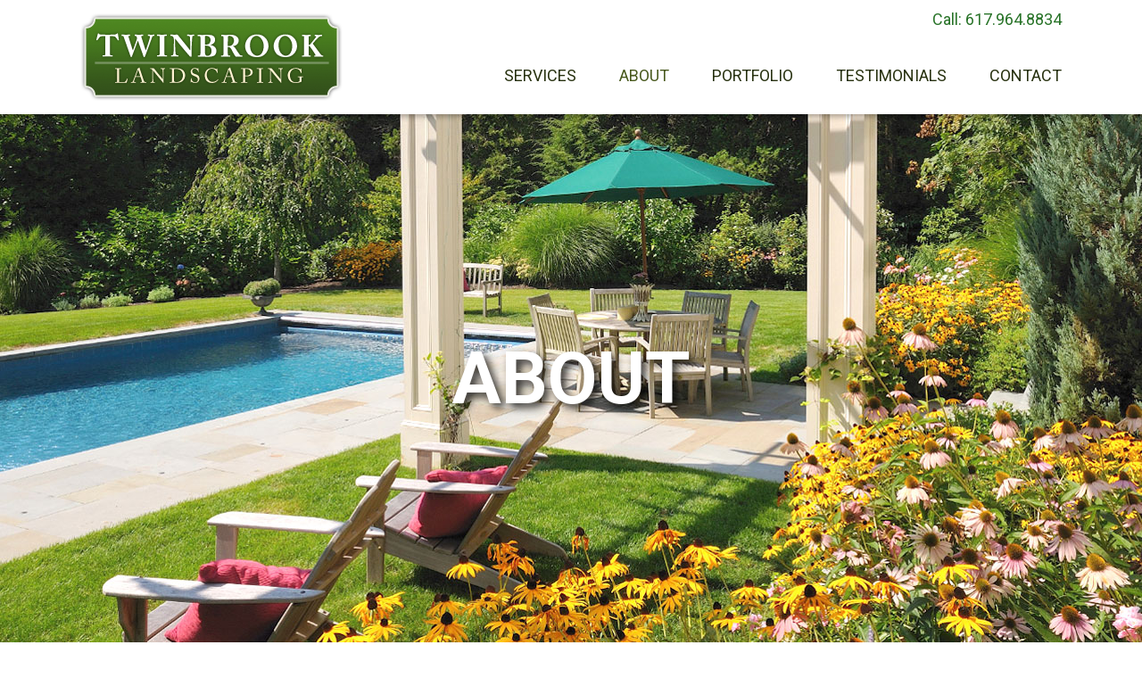

--- FILE ---
content_type: text/html; charset=UTF-8
request_url: https://twinbrooklandscaping.com/about/
body_size: 6938
content:
<!DOCTYPE html>

<html lang="en-US" class="no-js">
<head>
	
	<meta charset="UTF-8">
	
	<meta name="viewport" content="width=device-width, initial-scale=1, maximum-scale=1, user-scalable=0" /><title>About &#8211; Twinbrook Landscaping</title>
<link rel='dns-prefetch' href='//fonts.googleapis.com' />
<link rel='dns-prefetch' href='//s.w.org' />
<link rel="alternate" type="application/rss+xml" title="Twinbrook Landscaping &raquo; Feed" href="https://twinbrooklandscaping.com/feed/" />
<link rel="alternate" type="application/rss+xml" title="Twinbrook Landscaping &raquo; Comments Feed" href="https://twinbrooklandscaping.com/comments/feed/" />
		<script type="text/javascript">
			window._wpemojiSettings = {"baseUrl":"https:\/\/s.w.org\/images\/core\/emoji\/12.0.0-1\/72x72\/","ext":".png","svgUrl":"https:\/\/s.w.org\/images\/core\/emoji\/12.0.0-1\/svg\/","svgExt":".svg","source":{"concatemoji":"https:\/\/twinbrooklandscaping.com\/wp-includes\/js\/wp-emoji-release.min.js?ver=5.2.2"}};
			!function(a,b,c){function d(a,b){var c=String.fromCharCode;l.clearRect(0,0,k.width,k.height),l.fillText(c.apply(this,a),0,0);var d=k.toDataURL();l.clearRect(0,0,k.width,k.height),l.fillText(c.apply(this,b),0,0);var e=k.toDataURL();return d===e}function e(a){var b;if(!l||!l.fillText)return!1;switch(l.textBaseline="top",l.font="600 32px Arial",a){case"flag":return!(b=d([55356,56826,55356,56819],[55356,56826,8203,55356,56819]))&&(b=d([55356,57332,56128,56423,56128,56418,56128,56421,56128,56430,56128,56423,56128,56447],[55356,57332,8203,56128,56423,8203,56128,56418,8203,56128,56421,8203,56128,56430,8203,56128,56423,8203,56128,56447]),!b);case"emoji":return b=d([55357,56424,55356,57342,8205,55358,56605,8205,55357,56424,55356,57340],[55357,56424,55356,57342,8203,55358,56605,8203,55357,56424,55356,57340]),!b}return!1}function f(a){var c=b.createElement("script");c.src=a,c.defer=c.type="text/javascript",b.getElementsByTagName("head")[0].appendChild(c)}var g,h,i,j,k=b.createElement("canvas"),l=k.getContext&&k.getContext("2d");for(j=Array("flag","emoji"),c.supports={everything:!0,everythingExceptFlag:!0},i=0;i<j.length;i++)c.supports[j[i]]=e(j[i]),c.supports.everything=c.supports.everything&&c.supports[j[i]],"flag"!==j[i]&&(c.supports.everythingExceptFlag=c.supports.everythingExceptFlag&&c.supports[j[i]]);c.supports.everythingExceptFlag=c.supports.everythingExceptFlag&&!c.supports.flag,c.DOMReady=!1,c.readyCallback=function(){c.DOMReady=!0},c.supports.everything||(h=function(){c.readyCallback()},b.addEventListener?(b.addEventListener("DOMContentLoaded",h,!1),a.addEventListener("load",h,!1)):(a.attachEvent("onload",h),b.attachEvent("onreadystatechange",function(){"complete"===b.readyState&&c.readyCallback()})),g=c.source||{},g.concatemoji?f(g.concatemoji):g.wpemoji&&g.twemoji&&(f(g.twemoji),f(g.wpemoji)))}(window,document,window._wpemojiSettings);
		</script>
		<style type="text/css">
img.wp-smiley,
img.emoji {
	display: inline !important;
	border: none !important;
	box-shadow: none !important;
	height: 1em !important;
	width: 1em !important;
	margin: 0 .07em !important;
	vertical-align: -0.1em !important;
	background: none !important;
	padding: 0 !important;
}
</style>
	<link rel='stylesheet' id='wp-block-library-css'  href='https://twinbrooklandscaping.com/wp-includes/css/dist/block-library/style.min.css?ver=5.2.2' type='text/css' media='all' />
<link rel='stylesheet' id='contact-form-7-css'  href='https://twinbrooklandscaping.com/wp-content/plugins/contact-form-7/includes/css/styles.css?ver=5.1.4' type='text/css' media='all' />
<link rel='stylesheet' id='font-awesome-css'  href='https://twinbrooklandscaping.com/wp-content/themes/salient/css/font-awesome.min.css?ver=4.6.4' type='text/css' media='all' />
<link rel='stylesheet' id='main-styles-css'  href='https://twinbrooklandscaping.com/wp-content/themes/salient/css/style.css?ver=10.5.3' type='text/css' media='all' />
<link rel='stylesheet' id='fancyBox-css'  href='https://twinbrooklandscaping.com/wp-content/themes/salient/css/plugins/jquery.fancybox.css?ver=3.3.1' type='text/css' media='all' />
<link rel='stylesheet' id='nectar_default_font_open_sans-css'  href='https://fonts.googleapis.com/css?family=Open+Sans%3A300%2C400%2C600%2C700&#038;subset=latin%2Clatin-ext' type='text/css' media='all' />
<link rel='stylesheet' id='responsive-css'  href='https://twinbrooklandscaping.com/wp-content/themes/salient/css/responsive.css?ver=10.5.3' type='text/css' media='all' />
<link rel='stylesheet' id='salient-child-style-css'  href='https://twinbrooklandscaping.com/wp-content/themes/salient-child/style.css?ver=10.5.3' type='text/css' media='all' />
<link rel='stylesheet' id='skin-material-css'  href='https://twinbrooklandscaping.com/wp-content/themes/salient/css/skin-material.css?ver=10.5.3' type='text/css' media='all' />
<link rel='stylesheet' id='js_composer_front-css'  href='https://twinbrooklandscaping.com/wp-content/plugins/js_composer_salient/assets/css/js_composer.min.css?ver=5.7' type='text/css' media='all' />
<link rel='stylesheet' id='dynamic-css-css'  href='https://twinbrooklandscaping.com/wp-content/themes/salient/css/salient-dynamic-styles.css?ver=93424' type='text/css' media='all' />
<style id='dynamic-css-inline-css' type='text/css'>
@media only screen and (min-width:1000px){body #ajax-content-wrap.no-scroll{min-height:calc(100vh - 128px);height:calc(100vh - 128px)!important;}}@media only screen and (min-width:1000px){#page-header-wrap.fullscreen-header,#page-header-wrap.fullscreen-header #page-header-bg,html:not(.nectar-box-roll-loaded) .nectar-box-roll > #page-header-bg.fullscreen-header,.nectar_fullscreen_zoom_recent_projects,#nectar_fullscreen_rows:not(.afterLoaded) > div{height:calc(100vh - 127px);}.wpb_row.vc_row-o-full-height.top-level,.wpb_row.vc_row-o-full-height.top-level > .col.span_12{min-height:calc(100vh - 127px);}html:not(.nectar-box-roll-loaded) .nectar-box-roll > #page-header-bg.fullscreen-header{top:128px;}.nectar-slider-wrap[data-fullscreen="true"]:not(.loaded),.nectar-slider-wrap[data-fullscreen="true"]:not(.loaded) .swiper-container{height:calc(100vh - 126px)!important;}.admin-bar .nectar-slider-wrap[data-fullscreen="true"]:not(.loaded),.admin-bar .nectar-slider-wrap[data-fullscreen="true"]:not(.loaded) .swiper-container{height:calc(100vh - 126px - 32px)!important;}}
</style>
<link rel='stylesheet' id='redux-google-fonts-salient_redux-css'  href='https://fonts.googleapis.com/css?family=Roboto%3A400%2C700&#038;ver=1565885135' type='text/css' media='all' />
<script type='text/javascript' src='https://twinbrooklandscaping.com/wp-includes/js/jquery/jquery.js?ver=1.12.4-wp'></script>
<script type='text/javascript' src='https://twinbrooklandscaping.com/wp-includes/js/jquery/jquery-migrate.min.js?ver=1.4.1'></script>
<link rel='https://api.w.org/' href='https://twinbrooklandscaping.com/wp-json/' />
<link rel="EditURI" type="application/rsd+xml" title="RSD" href="https://twinbrooklandscaping.com/xmlrpc.php?rsd" />
<link rel="wlwmanifest" type="application/wlwmanifest+xml" href="https://twinbrooklandscaping.com/wp-includes/wlwmanifest.xml" /> 
<meta name="generator" content="WordPress 5.2.2" />
<link rel="canonical" href="https://twinbrooklandscaping.com/about/" />
<link rel='shortlink' href='https://twinbrooklandscaping.com/?p=237' />
<link rel="alternate" type="application/json+oembed" href="https://twinbrooklandscaping.com/wp-json/oembed/1.0/embed?url=https%3A%2F%2Ftwinbrooklandscaping.com%2Fabout%2F" />
<link rel="alternate" type="text/xml+oembed" href="https://twinbrooklandscaping.com/wp-json/oembed/1.0/embed?url=https%3A%2F%2Ftwinbrooklandscaping.com%2Fabout%2F&#038;format=xml" />
<script type="text/javascript"> var root = document.getElementsByTagName( "html" )[0]; root.setAttribute( "class", "js" ); </script>		<style type="text/css">.recentcomments a{display:inline !important;padding:0 !important;margin:0 !important;}</style>
		<meta name="generator" content="Powered by WPBakery Page Builder - drag and drop page builder for WordPress."/>
<!--[if lte IE 9]><link rel="stylesheet" type="text/css" href="https://twinbrooklandscaping.com/wp-content/plugins/js_composer_salient/assets/css/vc_lte_ie9.min.css" media="screen"><![endif]-->		<style type="text/css" id="wp-custom-css">
			/*  NAV & HEADER  */
nav > .sf-menu > li{padding-top:41px}

/*  HOMEPAGE  */
#intro h1 {font-family:Vollkorn; font-weight:400; font-style:italic; padding-bottom:12px;}
#intro p { padding-left: 6%; padding-right:6%}

#tb-columns .col1 .vc_column-inner {padding-right:10%;}
#tb-columns .col2 .vc_column-inner {padding-left:5%; padding-right:5%;}
#tb-columns .col3 .vc_column-inner {padding-left:10%;}

#tb-columns .vc_column-inner > .wpb_wrapper {border:1px solid #287328}
#tb-columns .vc_column-inner .wpb_text_column {padding-left:5%; padding-right:5%; text-align:center; margin-top:20px; margin-bottom:20px}
#tb-columns .vc_column-inner .wpb_text_column h3 {color:#287328}


.tb-row .wpb_text_column h2 {color:#287328}
#testimonials h2 {color:#287328}

#professionals .wpb_text_column h2 {padding-bottom:10px}
#professionals .wpb_text_column .wpb_wrapper {padding-left:5%; padding-right:5%}

#tb-call-to-action {border-top:1px solid #287328; padding-top:40px !important; margin-top:50px!important}
#tb-call-to-action .nectar-button.large {text-transform:uppercase}


/*  CONTACT FORM  */

#tb-contact-form .two-across label {width:48%}

#tb-contact-form .three-across label {width:31%}
#tb-contact-form .form-row {padding-bottom:27px}
#tb-contact-form .project-type {/*display:inline-block !important;*/ padding-top:10px}
#tb-contact-form .project-type .first {margin-left:0}
#tb-contact-form .checkboxes br {display:none}
#tb-contact-form .sidebar h3 {margin-top:23px; margin-bottom:17px}
#tb-contact-form .sidebar iframe {margin-top:30px}

		</style>
		<noscript><style type="text/css"> .wpb_animate_when_almost_visible { opacity: 1; }</style></noscript>	
</head>


<body class="page-template-default page page-id-237 material wpb-js-composer js-comp-ver-5.7 vc_responsive" data-footer-reveal="false" data-footer-reveal-shadow="none" data-header-format="default" data-body-border="off" data-boxed-style="" data-header-breakpoint="1000" data-dropdown-style="minimal" data-cae="easeOutCubic" data-cad="750" data-megamenu-width="contained" data-aie="none" data-ls="fancybox" data-apte="standard" data-hhun="0" data-fancy-form-rcs="default" data-form-style="default" data-form-submit="regular" data-is="minimal" data-button-style="slightly_rounded_shadow" data-user-account-button="false" data-header-inherit-rc="false" data-header-search="false" data-animated-anchors="true" data-ajax-transitions="false" data-full-width-header="false" data-slide-out-widget-area="true" data-slide-out-widget-area-style="slide-out-from-right" data-user-set-ocm="off" data-loading-animation="none" data-bg-header="true" data-responsive="1" data-ext-responsive="true" data-header-resize="0" data-header-color="custom" data-transparent-header="false" data-cart="false" data-remove-m-parallax="" data-remove-m-video-bgs="" data-force-header-trans-color="light" data-smooth-scrolling="0" data-permanent-transparent="false" >
	
	<script type="text/javascript"> if(navigator.userAgent.match(/(Android|iPod|iPhone|iPad|BlackBerry|IEMobile|Opera Mini)/)) { document.body.className += " using-mobile-browser "; } </script><div class="ocm-effect-wrap"><div class="ocm-effect-wrap-inner">	
	<div id="header-space"  data-header-mobile-fixed='1'></div> 
	
		
	<div id="header-outer" data-has-menu="true" data-has-buttons="no" data-using-pr-menu="false" data-mobile-fixed="1" data-ptnm="false" data-lhe="default" data-user-set-bg="#ffffff" data-format="default" data-permanent-transparent="false" data-megamenu-rt="0" data-remove-fixed="0" data-header-resize="0" data-cart="false" data-transparency-option="0" data-box-shadow="none" data-shrink-num="6" data-using-secondary="0" data-using-logo="1" data-logo-height="98" data-m-logo-height="49" data-padding="15" data-full-width="false" data-condense="false" >
		
		
<div id="search-outer" class="nectar">
	<div id="search">
		<div class="container">
			 <div id="search-box">
				 <div class="inner-wrap">
					 <div class="col span_12">
						  <form role="search" action="https://twinbrooklandscaping.com/" method="GET">
														 <input type="text" name="s"  value="" placeholder="Search" /> 
							 								
						<span>Hit enter to search or ESC to close</span>						</form>
					</div><!--/span_12-->
				</div><!--/inner-wrap-->
			 </div><!--/search-box-->
			 <div id="close"><a href="#">
				<span class="close-wrap"> <span class="close-line close-line1"></span> <span class="close-line close-line2"></span> </span>				 </a></div>
		 </div><!--/container-->
	</div><!--/search-->
</div><!--/search-outer-->

<header id="top">
	<span id="m-header-contact">Call: 617.964.8834</span>
	<div class="container">
		<div class="row">
			<span id="header-contact">Call: 617.964.8834</span>
			<div class="col span_3">
				<a id="logo" href="https://twinbrooklandscaping.com" data-supplied-ml-starting-dark="false" data-supplied-ml-starting="false" data-supplied-ml="false" >
					<img class="stnd  dark-version" alt="Twinbrook Landscaping" src="https://twinbrooklandscaping.com/wp-content/uploads/2019/07/logo.png"  /> 
				</a>
				
							</div><!--/span_3-->
			
			<div class="col span_9 col_last">
									<div class="slide-out-widget-area-toggle mobile-icon slide-out-from-right" data-icon-animation="simple-transform">
						<div> <a href="#sidewidgetarea" aria-label="Navigation Menu" aria-expanded="false" class="closed"> <span aria-hidden="true"> <i class="lines-button x2"> <i class="lines"></i> </i> </span> </a> </div> 
					</div>
								
									
					<nav>
						
						<ul class="sf-menu">	
							<li id="menu-item-297" class="menu-item menu-item-type-post_type menu-item-object-page menu-item-297"><a href="https://twinbrooklandscaping.com/services/">Services</a></li>
<li id="menu-item-298" class="menu-item menu-item-type-post_type menu-item-object-page current-menu-item page_item page-item-237 current_page_item menu-item-298"><a href="https://twinbrooklandscaping.com/about/" aria-current="page">About</a></li>
<li id="menu-item-299" class="menu-item menu-item-type-post_type menu-item-object-page menu-item-299"><a href="https://twinbrooklandscaping.com/portfolio/">Portfolio</a></li>
<li id="menu-item-300" class="menu-item menu-item-type-post_type menu-item-object-page menu-item-300"><a href="https://twinbrooklandscaping.com/testimonials/">Testimonials</a></li>
<li id="menu-item-301" class="menu-item menu-item-type-post_type menu-item-object-page menu-item-301"><a href="https://twinbrooklandscaping.com/contact/">Contact</a></li>
						</ul>
						

													<ul class="buttons sf-menu" data-user-set-ocm="off">
								
																
							</ul>
												
					</nav>
					
										
				</div><!--/span_9-->
				
								
			</div><!--/row-->
					</div><!--/container-->
	</header>
		
	</div>
	
		
	<div id="ajax-content-wrap">
		
		<div id="page-header-wrap" data-animate-in-effect="none" data-midnight="light" class="" style="height: 600px;"><div id="page-header-bg" class="not-loaded " data-padding-amt="high" data-animate-in-effect="none" data-midnight="light" data-text-effect="none" data-bg-pos="center" data-alignment="left" data-alignment-v="middle" data-parallax="0" data-height="600"  style="background-color: #000; height:600px;">					<div class="page-header-bg-image-wrap" id="nectar-page-header-p-wrap" data-parallax-speed="medium">
						<div class="page-header-bg-image" style="background-image: url(https://twinbrooklandscaping.com/wp-content/uploads/2019/08/about-header.jpg);"></div>
					</div> 				
				<div class="container">			
			<div class="row">
				<div class="col span_6 ">
					<div class="inner-wrap">
						<h1>About</h1> 						<span class="subheader"></span>
					</div>
					
										</div>
				</div>
				
							
			
			
			</div>
</div>

</div>
<div class="container-wrap">
	<div class="container main-content">
		<div class="row">
			
			
		<div id="fws_697fa90e93b9d"  data-midnight="dark"  data-bg-mobile-hidden="" class="wpb_row vc_row-fluid vc_row standard_section "  style="padding-top: 50px; padding-bottom: 0px; "><div class="row-bg-wrap" data-bg-animation="none"><div class="inner-wrap"><div class="row-bg"  style=""></div></div><div class="row-bg-overlay" ></div></div><div class="col span_12 dark left">
	<div  class="vc_col-sm-12 wpb_column column_container vc_column_container col no-extra-padding"  data-t-w-inherits="default" data-border-radius="none" data-shadow="none" data-border-animation="" data-border-animation-delay="" data-border-width="none" data-border-style="solid" data-border-color="" data-bg-cover="" data-padding-pos="all" data-has-bg-color="false" data-bg-color="" data-bg-opacity="1" data-hover-bg="" data-hover-bg-opacity="1" data-animation="" data-delay="0" ><div class="column-bg-overlay"></div>
		<div class="vc_column-inner">
			<div class="wpb_wrapper">
				
<div class="wpb_text_column wpb_content_element " >
	<div class="wpb_wrapper">
		<p>Twinbrook Landscaping is a full service landscaping firm providing landscape design, construction, masonry, and maintenance to the Western suburbs of Boston. For more than thirty years the company has operated under the guiding principle of unparalleled customer support and outstanding quality service.</p>
	</div>
</div>




			</div> 
		</div>
	</div> 
</div></div>
		<div id="fws_697fa90e94778"  data-midnight="dark"  data-bg-mobile-hidden="" class="wpb_row vc_row-fluid vc_row standard_section tb-row"  style="padding-top: 40px; padding-bottom: 40px; "><div class="row-bg-wrap" data-bg-animation="none"><div class="inner-wrap"><div class="row-bg"  style=""></div></div><div class="row-bg-overlay" ></div></div><div class="col span_12 dark left">
	<div  class="vc_col-sm-6 wpb_column column_container vc_column_container col no-extra-padding"  data-t-w-inherits="default" data-border-radius="none" data-shadow="none" data-border-animation="" data-border-animation-delay="" data-border-width="none" data-border-style="solid" data-border-color="" data-bg-cover="" data-padding-pos="all" data-has-bg-color="false" data-bg-color="" data-bg-opacity="1" data-hover-bg="" data-hover-bg-opacity="1" data-animation="" data-delay="0" ><div class="column-bg-overlay"></div>
		<div class="vc_column-inner">
			<div class="wpb_wrapper">
				
<div class="wpb_text_column wpb_content_element " >
	<div class="wpb_wrapper">
		<h2>Complete Landscaping Services</h2>
<p>We provide complete landscaping services to both the residential and commercial markets. Our team of dedicated and experienced professionals provide you with a custom approach to all your landscaping needs, on both simple or complex projects. Here at Twinbrook we judge our success by the complete satisfaction of our customers.</p>
	</div>
</div>




			</div> 
		</div>
	</div> 

	<div  class="vc_col-sm-6 wpb_column column_container vc_column_container col no-extra-padding"  data-t-w-inherits="default" data-border-radius="none" data-shadow="none" data-border-animation="" data-border-animation-delay="" data-border-width="none" data-border-style="solid" data-border-color="" data-bg-cover="" data-padding-pos="all" data-has-bg-color="false" data-bg-color="" data-bg-opacity="1" data-hover-bg="" data-hover-bg-opacity="1" data-animation="" data-delay="0" ><div class="column-bg-overlay"></div>
		<div class="vc_column-inner">
			<div class="wpb_wrapper">
				<div class="img-with-aniamtion-wrap right" data-max-width="100%" data-border-radius="none">
      <div class="inner">
        <img class="img-with-animation skip-lazy " data-shadow="none" data-shadow-direction="middle" data-delay="0" height="382" width="572" data-animation="none" src="https://twinbrooklandscaping.com/wp-content/uploads/2019/08/about-house.jpg" alt="" srcset="https://twinbrooklandscaping.com/wp-content/uploads/2019/08/about-house.jpg 572w, https://twinbrooklandscaping.com/wp-content/uploads/2019/08/about-house-300x200.jpg 300w" sizes="100vw" />
      </div>
    </div>
			</div> 
		</div>
	</div> 
</div></div>
		<div id="bobs-row"  data-midnight="dark"  data-bg-mobile-hidden="" class="wpb_row vc_row-fluid vc_row full-width-section standard_section tb-row"  style="padding-top: 50px; padding-bottom: 50px; "><div class="row-bg-wrap" data-bg-animation="none"><div class="inner-wrap"><div class="row-bg using-bg-color"  style="background-color: #dddddd; "></div></div><div class="row-bg-overlay" ></div></div><div class="col span_12 dark center">
	<div  class="vc_col-sm-12 wpb_column column_container vc_column_container col no-extra-padding"  data-t-w-inherits="default" data-border-radius="none" data-shadow="none" data-border-animation="" data-border-animation-delay="" data-border-width="none" data-border-style="solid" data-border-color="" data-bg-cover="" data-padding-pos="all" data-has-bg-color="false" data-bg-color="" data-bg-opacity="1" data-hover-bg="" data-hover-bg-opacity="1" data-animation="" data-delay="0" ><div class="column-bg-overlay"></div>
		<div class="vc_column-inner">
			<div class="wpb_wrapper">
				
<div class="wpb_text_column wpb_content_element " >
	<div class="wpb_wrapper">
		<h2>A Word from Bob Devoe—Owner and President</h2>
<p>Thank you for considering Twinbrook Landscaping. For 30 years I’ve focused on delivering premier landscaping services and exceptional customer care.  To do that I’m engaged in every phase of each project and am always available by phone, email, or in person for a consultation. My experienced team and I look forward to working with you to create outdoor living and entertainment spaces that meet and hopefully exceed your expectations.</p>
	</div>
</div>




			</div> 
		</div>
	</div> 
</div></div>
		<div id="tb-call-to-action"  data-midnight="dark"  data-bg-mobile-hidden="" class="wpb_row vc_row-fluid vc_row full-width-section standard_section tb-about-content"  style="padding-top: 0px; padding-bottom: 0px; "><div class="row-bg-wrap" data-bg-animation="none"><div class="inner-wrap"><div class="row-bg using-bg-color"  style="background-color: #dddddd; "></div></div><div class="row-bg-overlay" ></div></div><div class="col span_12 dark center">
	<div  class="vc_col-sm-12 wpb_column column_container vc_column_container col no-extra-padding"  data-t-w-inherits="default" data-border-radius="none" data-shadow="none" data-border-animation="" data-border-animation-delay="" data-border-width="none" data-border-style="solid" data-border-color="" data-bg-cover="" data-padding-pos="all" data-has-bg-color="false" data-bg-color="" data-bg-opacity="1" data-hover-bg="" data-hover-bg-opacity="1" data-animation="" data-delay="0" ><div class="column-bg-overlay"></div>
		<div class="vc_column-inner">
			<div class="wpb_wrapper">
				<a class="nectar-button large see-through accent-color"  style=""  href="https://twinbrooklandscaping.com/contact/" data-color-override="false" data-hover-color-override="false" data-hover-text-color-override="#fff"><span>Contact Us Today</span></a>
			</div> 
		</div>
	</div> 
</div></div>
			
		</div><!--/row-->
	</div><!--/container-->
</div><!--/container-wrap-->


<div id="footer-outer" data-midnight="light" data-cols="3" data-custom-color="true" data-disable-copyright="false" data-matching-section-color="false" data-copyright-line="false" data-using-bg-img="false" data-bg-img-overlay="0.8" data-full-width="false" data-using-widget-area="true">
	
		
	<div id="footer-widgets" data-has-widgets="true" data-cols="3">
		
		<div class="container">
			
						
			<div class="row">
				
								
				<div class="col span_4">
					<!-- Footer widget area 1 -->
					<div id="media_image-2" class="widget widget_media_image"><img width="294" height="98" src="https://twinbrooklandscaping.com/wp-content/uploads/2019/07/logo.png" class="image wp-image-8  attachment-full size-full" alt="" style="max-width: 100%; height: auto;" /></div>					</div><!--/span_3-->
					
											
						<div class="col span_4">
							<!-- Footer widget area 2 -->
							<div id="text-2" class="widget widget_text"><h4>Services</h4>			<div class="textwidget"><p>Landscape Design</p>
<p>Landscape Installation</p>
<p>Landscape Maintenance</p>
<p>Irrigation/Drainage Systems</p>
<p>Masonry Design/Build</p>
<p>Snow Plowing Services</p>
</div>
		</div>								
							</div><!--/span_3-->
							
												
						
													<div class="col span_4">
								<!-- Footer widget area 3 -->
								<div id="text-3" class="widget widget_text"><h4>Contact</h4>			<div class="textwidget"><p>286 River Street</p>
<p>Newton, MA</p>
<p>617.964.8834</p>
</div>
		</div>									
								</div><!--/span_3-->
														
															
							</div><!--/row-->
							
														
						</div><!--/container-->
						
					</div><!--/footer-widgets-->
					
					
  <div class="row" id="copyright" data-layout="default">
	
	<div class="container">
	   
				<div class="col span_5">
		   
					   
						<p>&copy; 2026 Twinbrook Landscaping. 
					   All Rights Reserved.<span id="credit"><a href="https://envisionmdi.com" target="_blank">Site designed by Envision Marketing &amp; Design</a></span>			 </p>
					   
		</div><!--/span_5-->
			   
	  <div class="col span_7 col_last">
		<ul class="social">
					  		  		  		  		  		  		  		  		  		  		  		  		  		  		  		  		  		  		  		  		  		  		  		  		  		  		                            		</ul>
	  </div><!--/span_7-->

	  	
	</div><!--/container-->
	
  </div><!--/row-->
  
		
</div><!--/footer-outer-->

	
	<div id="slide-out-widget-area-bg" class="slide-out-from-right dark">
				</div>
		
		<div id="slide-out-widget-area" class="slide-out-from-right" data-dropdown-func="separate-dropdown-parent-link" data-back-txt="Back">
			
			<div class="inner-wrap">			
			<div class="inner" data-prepend-menu-mobile="false">
				
				<a class="slide_out_area_close" href="#">
					<span class="close-wrap"> <span class="close-line close-line1"></span> <span class="close-line close-line2"></span> </span>				</a>
				
				
									<div class="off-canvas-menu-container mobile-only">
						
												
						<ul class="menu">
							<li class="menu-item menu-item-type-post_type menu-item-object-page menu-item-297"><a href="https://twinbrooklandscaping.com/services/">Services</a></li>
<li class="menu-item menu-item-type-post_type menu-item-object-page current-menu-item page_item page-item-237 current_page_item menu-item-298"><a href="https://twinbrooklandscaping.com/about/" aria-current="page">About</a></li>
<li class="menu-item menu-item-type-post_type menu-item-object-page menu-item-299"><a href="https://twinbrooklandscaping.com/portfolio/">Portfolio</a></li>
<li class="menu-item menu-item-type-post_type menu-item-object-page menu-item-300"><a href="https://twinbrooklandscaping.com/testimonials/">Testimonials</a></li>
<li class="menu-item menu-item-type-post_type menu-item-object-page menu-item-301"><a href="https://twinbrooklandscaping.com/contact/">Contact</a></li>
							
						</ul>
						
						<ul class="menu secondary-header-items">
													</ul>
					</div>
										
				</div>
				
				<div class="bottom-meta-wrap"></div><!--/bottom-meta-wrap--></div> <!--/inner-wrap-->					
				</div>
			
</div> <!--/ajax-content-wrap-->

	<a id="to-top" class="
		"><i class="fa fa-angle-up"></i></a>
	</div></div><!--/ocm-effect-wrap--><script type='text/javascript'>
/* <![CDATA[ */
var wpcf7 = {"apiSettings":{"root":"https:\/\/twinbrooklandscaping.com\/wp-json\/contact-form-7\/v1","namespace":"contact-form-7\/v1"}};
/* ]]> */
</script>
<script type='text/javascript' src='https://twinbrooklandscaping.com/wp-content/plugins/contact-form-7/includes/js/scripts.js?ver=5.1.4'></script>
<script type='text/javascript' src='https://twinbrooklandscaping.com/wp-content/themes/salient/js/third-party/jquery.easing.js?ver=1.3'></script>
<script type='text/javascript' src='https://twinbrooklandscaping.com/wp-content/themes/salient/js/third-party/jquery.mousewheel.js?ver=3.1.13'></script>
<script type='text/javascript' src='https://twinbrooklandscaping.com/wp-content/themes/salient/js/priority.js?ver=10.5.3'></script>
<script type='text/javascript' src='https://twinbrooklandscaping.com/wp-content/themes/salient/js/third-party/transit.js?ver=0.9.9'></script>
<script type='text/javascript' src='https://twinbrooklandscaping.com/wp-content/themes/salient/js/third-party/waypoints.js?ver=4.0.1'></script>
<script type='text/javascript' src='https://twinbrooklandscaping.com/wp-content/themes/salient/js/third-party/modernizr.js?ver=2.6.2'></script>
<script type='text/javascript' src='https://twinbrooklandscaping.com/wp-content/themes/salient/js/third-party/imagesLoaded.min.js?ver=4.1.4'></script>
<script type='text/javascript' src='https://twinbrooklandscaping.com/wp-content/themes/salient/js/third-party/hoverintent.js?ver=1.9'></script>
<script type='text/javascript' src='https://twinbrooklandscaping.com/wp-content/themes/salient/js/third-party/jquery.fancybox.min.js?ver=3.3.1'></script>
<script type='text/javascript' src='https://twinbrooklandscaping.com/wp-content/themes/salient/js/third-party/superfish.js?ver=1.4.8'></script>
<script type='text/javascript'>
/* <![CDATA[ */
var nectarLove = {"ajaxurl":"https:\/\/twinbrooklandscaping.com\/wp-admin\/admin-ajax.php","postID":"237","rooturl":"https:\/\/twinbrooklandscaping.com","disqusComments":"false","loveNonce":"3bd1936a7a","mapApiKey":""};
/* ]]> */
</script>
<script type='text/javascript' src='https://twinbrooklandscaping.com/wp-content/themes/salient/js/init.js?ver=10.5.3'></script>
<script type='text/javascript' src='https://twinbrooklandscaping.com/wp-content/plugins/salient-core/js/third-party/touchswipe.min.js?ver=1.0'></script>
<script type='text/javascript' src='https://twinbrooklandscaping.com/wp-includes/js/wp-embed.min.js?ver=5.2.2'></script>
<script type='text/javascript' src='https://twinbrooklandscaping.com/wp-content/plugins/js_composer_salient/assets/js/dist/js_composer_front.min.js?ver=5.7'></script>
</body>
</html>

--- FILE ---
content_type: text/css
request_url: https://twinbrooklandscaping.com/wp-content/themes/salient-child/style.css?ver=10.5.3
body_size: 1732
content:
/*
Theme Name: Salient Child Theme
Description: This is a custom child theme for Salient
Theme URI:   https://themeforest.net/item/salient-responsive-multipurpose-theme/4363266
Author: ThemeNectar
Author URI:  https://themeforest.net/user/themenectar
Template: salient
Version: 1.0
*/

/*  NAV & HEADER  */
#header-contact {position:absolute; right:0; top:10px; color:#287328}
#m-header-contact {display:none}
nav > .sf-menu > li{padding-top:41px}

#page-header-bg h1 {text-align:center; text-shadow:5px 5px 10px rgba(0,0,0,.8)}

header#top {box-shadow:0 3px 6px rgba(0,0,0,.3)}

/*  HOMEPAGE  */
#intro h1 {font-family:Vollkorn; font-weight:400; font-style:italic; /*padding-bottom:12px*/;}
#intro p { padding-left: 6%; padding-right:6%}

#tb-columns .col1 .vc_column-inner {padding-right:10%;}
#tb-columns .col2 .vc_column-inner {padding-left:5%; padding-right:5%;}
#tb-columns .col3 .vc_column-inner {padding-left:10%;}

#tb-columns .vc_column-inner > .wpb_wrapper {border:1px solid #287328}
#tb-columns .vc_column-inner .wpb_text_column {padding-left:5%; padding-right:5%; text-align:center; margin-top:20px; margin-bottom:20px}
#tb-columns .vc_column-inner .wpb_text_column h3 {color:#287328}

.tb-row .col.span_12 {display:flex; align-items:center}
.tb-row .wpb_text_column h2 {color:#287328}
/* testimonials slider */
#testimonials h2 {color:#287328}
#testimonials p .open-quote {position:relative; top:-5px; left:-2px;}
#testimonials p .close-quote {position:relative; top:-5px; right:-2px;}

#tb-call-to-action {border-top:1px solid #287328; padding-top:40px !important; margin-top:50px!important}
#tb-call-to-action .nectar-button.large {text-transform:uppercase}

/*  SERVICES  */
.services-content .col.span_12 {padding-left:10%; padding-right:10%}
.services-category {margin-bottom:0!important}
.services-category .wpb_text_column h2 {font-size:34px; color: #287328; text-transform:uppercase; letter-spacing:1px; border-bottom:1px solid #287328; padding-bottom:10px }
#landscaping {margin-top:50px}
#landscaping h2 {color:#fff}
.tb-row.services-row .col.span_12 {display:block}

.tb-row.services-row h2{font-size:33px !important; text-transform:uppercase; letter-spacing:1px}
.tb-row.services-row h3{font-size:26px !important; color: #287328; font-weight:700 !important;}

#tb-call-to-action.tb-services-content {margin-top:0!important; border-top:none; padding-top:20px !important; padding-bottom:50px !important}

/* ABOUT PAGE */
#bobs-row .wpb_text_column .wpb_wrapper {/*padding-left:3%*/}
#tb-call-to-action.tb-about-content {margin-top:0!important; border-top:none; padding-top:0px !important; padding-bottom:30px !important}
#tb-call-to-action.tb-about-content .span_12 {border-top:1px solid #287328; padding-top:50px }


/*  PORTFOLIO  */
#tb-portfolio-title h1 {color:#287328; font-size:34px; letter-spacing:1px; padding-bottom:10px; border-bottom:1px solid #287328; text-transform:uppercase; text-align:center}
#tb-portfolio {width:850px; height:auto; margin:auto}
#tb-portfolio-title .col.span_12 {padding-left:8%; padding-right:8%}

/*  TESTIMONIALS PAGE  */
.tb-testimonial {}

/*  CONTACT FORM  */
#tb-contact-form .two-across {display:flex; justify-content:space-between}
#tb-contact-form .two-across label {width:48%}
#tb-contact-form .three-across {display:flex; justify-content:space-between}
#tb-contact-form .three-across label {width:31%}
#tb-contact-form .form-row {padding-bottom:27px}
#tb-contact-form .project-type {/*display:inline-block !important;*/ padding-top:10px}
#tb-contact-form .project-type .first {margin-left:0}
#tb-contact-form .checkboxes br {display:none}
#tb-contact-form .sidebar h3 {margin-top:23px; margin-bottom:17px}
#tb-contact-form .sidebar iframe {margin-top:30px}

/*  FOOTER  */
#footer-widgets .container .row {padding-top:35px; padding-bottom:35px}
#footer-widgets .widget_text {text-align:center}
#footer-widgets #media_image-2 {margin-bottom:0}
#footer-outer #footer-widgets #text-2 {padding-left:4%; padding-right:4%}
#footer-outer #footer-widgets #text-3 {padding-left:8%}
#footer-outer #footer-widgets .widget.widget_text h4 {text-align:center; color:#fff !important; font-size:22px; border-bottom:1px solid #fff; text-transform:uppercase; margin-bottom:20px; padding-bottom:10px}
#footer-widgets .container .row  {display:flex}
#footer-widgets .container .row .col:first-child {display:flex; align-items:center}
#footer-outer #footer-widgets .widget_text {margin-bottom:0}
#footer-outer #footer-widgets .col p {padding-bottom:13px}
#footer-outer #copyright {padding: 14px 0}
#copyright .container .span_5 {width:100%; margin-right:0}
#copyright #credit {float:right}

/*    ====    ============================    ====    */
/*    ====    RESPOSNIVE STYLES START HERE    ====    */
/*    ====    ============================    ====    */

/*  PHONE  */
@media only screen and (min-width : 375px) and (max-width : 812px){
	
	/* home */
	body #header-outer {padding-top:0; padding-bottom:0}
	body #header-outer header#top > .container {padding-bottom:12px; padding-top:12px}
	#m-header-contact {display:block; color:#fff; background-color:#287328; text-align:center; padding:6px 0}
		#m-header-contact a {color:#fff !important}
	#header-contact {display:none}
		
	#tb-columns .col1 .vc_column-inner {padding-right:0 !important}
	#tb-columns .col2 .vc_column-inner {padding-left:0 !important; padding-right:0 !important}
	#tb-columns .col3 .vc_column-inner {padding-left:0 !important}
		
	.tb-row .col.span_12 {display:block}
	
	/* general page styles */
	#page-header-bg .span_6 h1 {font-size:36px}
		
	/* services */
	.services-content .col.span_12 {padding:0}
	.services-category .wpb_text_column h2 {font-size:26px}
	.tb-row.services-row h3 {font-size:22px !important; padding-top:25px}
	
	#landscaping-services .vc_col-sm-4:first-child h3 {padding-top:0}
	.services-row .wpb_text_column ul {margin-left:18px}
	.services-row .span_12 .vc_col-sm-4 {margin-bottom:0}
	
	/*portfolio */
	#tb-portfolio-title .col.span_12 {padding:0}
	#tb-portfolio {width:auto}
	.swiper-container .slider-pagination-wrap {display:none}
		
	/* contact */
	#tb-contact-form .two-across, #tb-contact-form .three-across {display:block}
	#tb-contact-form .project-type .wpcf7-list-item {margin-left:0; width:50%}
	#tb-contact-form .project-type .wpcf7-list-item.last {width:100%}
				
		
	/* footer */
	#footer-widgets .container .row {display:block}
	#media_image-2 {text-align:center; width:100%}
	#footer-outer #footer-widgets #text-2 {padding-left:0; padding-right:0}
	#footer-outer #footer-widgets #text-3 {padding-left:0}
	#copyright #credit {float:none; display:block; padding-top:10px}

}

/* TABLETS */
@media only screen and (min-width : 768px) and (max-width : 1024px)  {
		
	/* header */
	#header-outer header#top #logo img {height:68px}
	#top nav .sf-menu li a {font-size:16px}
	#header-outer[data-lhe="default"] #top nav > ul > li > a {padding-left:17px !important; padding-right:17px  !important}
	#header-outer[data-lhe="default"] #top nav > ul > li:last-child > a {padding-right:0 !important}
	
	/* services */
	.services-content .col.span_12 {padding-left:0; padding-right:0}
	.services-row .wpb_text_column ul {margin-left:18px}
	
	/* portfolio */
	#tb-portfolio-title .col.span_12 {padding-left:0; padding-right:0}
	
	/* contact */
	#tb-contact-form .project-type .wpcf7-list-item.last {margin-left:0}

	/* footer */
	#footer-widgets #media_image-2 img {width:80%}

}
/* TABLETS — VERTICAL */
@media only screen and (min-width : 768px) and (max-width : 1024px) and (orientation:portrait)  {
	
	/* home */
	#tb-columns .col.span_12 {display:flex; flex-wrap:wrap; justify-content:center}
	#tb-columns .vc_col-sm-4 {width:60%}
	.tb-row .img-with-aniamtion-wrap .inner {text-align:left}
	
	/* about */
	#bobs-row .img-with-aniamtion-wrap .inner {text-align:center}
	#bobs-row .img-with-aniamtion-wrap .inner img {margin:auto}
	
	/* footer */
	#footer-widgets .container .col.span_4 {width:100%}
	#footer-widgets #media_image-2 img {width:50%}

}
